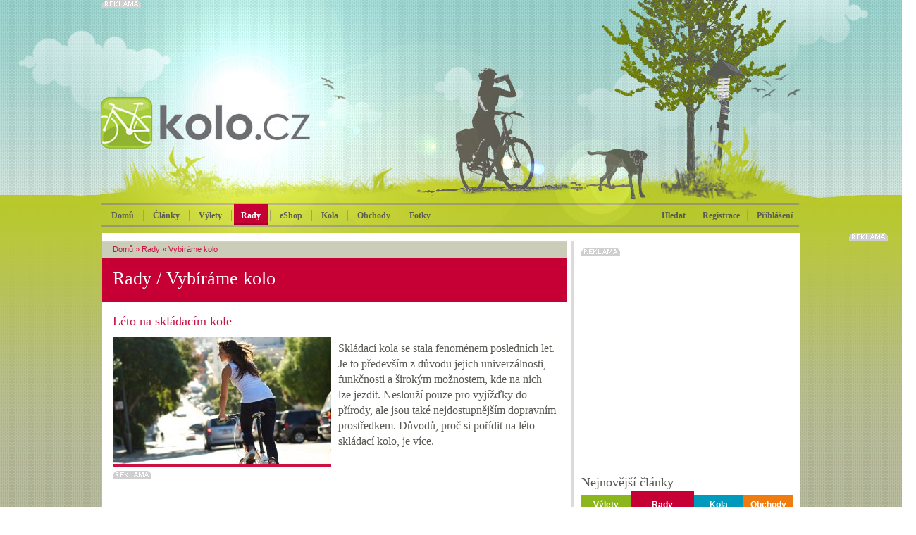

--- FILE ---
content_type: text/html; charset=Windows-1250
request_url: https://kolo.cz/clanek/leto-na-skladacim-kole/kategorie/rady-vybirame-kolo
body_size: 13569
content:
<!DOCTYPE html>
<head>

<meta http-equiv='Content-Type' content='text/html; charset=Windows-1250' />	
<title>Léto na skládacím kole - Vybíráme kolo - Rady - KOLO.cz</title>
<meta name='copyright' content='(C) 2010 KOLO.cz' />
<meta name='description' content='Léto na skládacím kole - KOLO.cz - cyklistický server pro celou rodinu' />
<meta name='author' content='http://mywebdesign.cz/' />

<link rel="stylesheet" type="text/css" href="/styles/css/css.css?2015" media="screen,projection,tv" />
<!--[if lte IE 6]><link rel="stylesheet" type="text/css" href="/styles/css/default.ie.css" media="all" /><![endif]-->
<link rel='shortcut icon' href='/favicon.ico' type='image/x-icon' />
<link href="/styles/colorbox/colorbox.css" rel="stylesheet" type="text/css" media="all" />

<script type='text/javascript' src='/styles/jquery/jquery-plus.js?2015'></script>
<script type='text/javascript' src='/styles/script/komentare.js'></script>
<script type='text/javascript' src='/admin/plugins/wysiwyg/tinymce4/tinymce.min.js'></script>
<script type="text/javascript" src="/styles/colorbox/jquery.colorbox-min.js"></script>

<meta http-equiv='Pragma' content='no-cache' />
<meta http-equiv='Cache-Control' content='no-cache' />
<meta http-equiv='Expires' content='-1' />
<meta name='robots' content='all, follow' />
<meta name="google-site-verification" content="5nU3zGJN_T9HoRNALqi__mkq6TgAx7B8teP0jm8UWXE" />
<!-- Facebook -->
<meta property="og:title" content="Léto na skládacím kole" />
<meta property="og:site_name" content="Rady" />
<meta property="og:type" content="website" />
<meta property="fb:admins" content="1048412640" />

<!-- Reklamní plochy Google Doubleclick -->
<script type='text/javascript'>
var googletag = googletag || {};
googletag.cmd = googletag.cmd || [];
(function() {
var gads = document.createElement('script');
gads.async = true;
gads.type = 'text/javascript';
var useSSL = 'https:' == document.location.protocol;
gads.src = (useSSL ? 'https:' : 'http:') + 
'//www.googletagservices.com/tag/js/gpt.js';
var node = document.getElementsByTagName('script')[0];
node.parentNode.insertBefore(gads, node);
})();
</script>

<script type='text/javascript'>
googletag.cmd.push(function() {
googletag.defineSlot('/138051052/Fullbanner-Kolo', [468, 60], 'div-gpt-ad-1420370028572-0').addService(googletag.pubads());
googletag.defineSlot('/138051052/Halfsquare-Kolo', [300, 200], 'div-gpt-ad-1420370028572-1').addService(googletag.pubads());
googletag.defineSlot('/138051052/Leaderboard-kolo', [728, 90], 'div-gpt-ad-1420370028572-2').addService(googletag.pubads());
googletag.defineSlot('/138051052/Prouzek1-Kolo', [640, 70], 'div-gpt-ad-1420370028572-3').addService(googletag.pubads());
googletag.defineSlot('/138051052/Prouzek2-Kolo', [640, 70], 'div-gpt-ad-1420370028572-4').addService(googletag.pubads());
googletag.defineSlot('/138051052/Skyscraper-Kolo', [160, 600], 'div-gpt-ad-1420370028572-5').addService(googletag.pubads());
googletag.defineSlot('/138051052/Square-kolo', [300, 300], 'div-gpt-ad-1420370028572-6').addService(googletag.pubads());
googletag.defineSlot('/138051052/Widesquare-Kolo', [640, 300], 'div-gpt-ad-1420370028572-7').addService(googletag.pubads());
googletag.pubads().enableSingleRequest();
googletag.enableServices();
});
</script>

<script async src="//pagead2.googlesyndication.com/pagead/js/adsbygoogle.js"></script>
<script>
  (adsbygoogle = window.adsbygoogle || []).push({
    google_ad_client: "ca-pub-7090875481565330",
    enable_page_level_ads: true
  });
</script>

</head><body class="rady">

<div id="header">

<div id="header-content">
  <div id='header-b'></div>

  <div class="advert reklama">

<!-- Leaderboard-kolo -->
<div id='div-gpt-ad-1420370028572-2' style='width:728px; height:90px;'>
<script type='text/javascript'>
googletag.cmd.push(function() { googletag.display('div-gpt-ad-1420370028572-2'); });
</script>
</div>


</div>



<a href="/" title="Domů" id="toplogo"></a>

<!-- Přihlašovací box -->
<div id="login-box" class="login-box">
<form action="/" method="post">
<input type='hidden' name='action' value='login' />
<table class="input" cellspacing="0">
<tr>
<td><input type="text" name="login" class="text" /></td>
<td><input type="text" name="password" class="text" /></td>
<td><input type="image" src="/styles/images/buttons/btn_login.png" class="button" /></td>
</tr>
</table>
<p class="auto"><label><input type='checkbox' checked="checked" value='1' name='shared' /> přihlašovat automaticky</label></p>
</form>
<p class="new"><a href="/registrace.php">Nová registrace</a> | <a href="/zapomenuteheslo.php">Zapomněli jste heslo?</a></p>
</div>
		
<!-- Vyhledávací box -->
<div id="search-box" class="search-box">
<form action="/" method="get">
<input type='hidden' name='blogid' value='22' />

<table cellspacing="0">
<tr>
<td class="left"><input type="text" name="query" class="text" value="" /></td>
<td class="right"><input type="image" src="/styles/images/buttons/btn_search.png" /></td>
</tr>
</table>
</form>
</div>
		
<ul class="menu" id="mainmenu">
 <li class="home"><a href="/">Domů</a></li>
 <li class="blue"><a href="/sekce/koloclanky" >Články</a></li>
 <li class="green"><a href="/sekce/vylety" >Výlety</a></li>
 
<li class="red"><a href="/sekce/rady" class="selected">Rady</a></li>

<li class="blue"><a href="http://www.koloshop.cz" >eShop</a></li>

 <li class="blue"><a href="/katalog.php" >Kola</a></li>

 <li class="orange"><a href="/sekce/obchody" >Obchody</a></li>
 
<li class="brown"><a href="/sekce/kolofoto" >Fotky</a></li>

</ul>

<div class="user">
 <ul>
  <li><span onmouseover="searchBox('show')">Hledat</span></li>

  <li><a href="/registrace.php">Registrace</a></li>
  <li class="login"><a href="/prihlaseni.php" onmouseover="loginBox('show')">Přihlášení</a></li>

 </ul>
</div>

</div>
</div>


<div id="container1"><div id="content">
<div class="art">
  <div class="subheader-red">
<div class="path-red">
  	<a href="/">Domů</a>
	
	
		 &raquo; <a href="https://kolo.cz/sekce/rady">Rady</a>
		 &raquo; <a href="https://kolo.cz/kategorie/rady-vybirame-kolo">Vybíráme kolo</a>
		
		
	
</div>
<h1 class="article">Rady / Vybíráme kolo</h1>
</div>
  <div class="padding">
    
    <div class="article-red">

<h2 class="big">Léto na skládacím kole</h2>
<a href='/clanek/leto-na-skladacim-kole/kategorie/rady-vybirame-kolo'><img src='/media/clanky/39574/titulka/2_tern-lead.jpg' alt='Léto na skládacím kole' /></a> 
<h2><p>Skládací kola se stala fenoménem posledních let. Je to především z důvodu jejich univerzálnosti, funkčnosti a širokým možnostem, kde na nich lze jezdit. Neslouží pouze pro vyjížďky do přírody, ale jsou také nejdostupnějším dopravním prostředkem. Důvodů, proč si pořídit na léto skládací kolo, je více.</p></h2>

<div class="splitter5"></div>

<div class="adclanek reklama">

<!-- Prouzek1-Kolo -->
<div id='div-gpt-ad-1420370028572-3' style='width:640px; height:70px;'>
<script type='text/javascript'>
googletag.cmd.push(function() { googletag.display('div-gpt-ad-1420370028572-3'); });
</script>
</div>



<div class="splitter5"></div>
</div>


<div class="itembody"><p>Přichází léto, čas horkých dní, dlouhých teplých večerů, čas dovolených a odpočinku. Nejeden z nás rád tráví svůj volný čas projížďkami na kole v přírodě. Kolo je ale také dobrým společníkem na cestě do práce, do restaurace anebo na dovolené u moře nebo u rybníka. Hledáte-li takové kolo, které můžete využít ve všech zmíněných situacích, poohlédněte se po kole skládacím.</p>
<p>Skládací kolo dává svému majiteli volnost. Může jej totiž využívat podle své nálady a chuti. Z celodenního cyklovýletu se můžete vrátit domů vlakem, autobusem nebo městskou hromadnou dopravou, aniž byste složitě řešili, jestli vás řidič do vozu vezme nebo ne. Kolo jednoduše a rychle složíte a uložíte vedle svého sedadla. Skládací kolo oceníte také například v případě nečekané změny počasí. Můžete na něm dojíždět do práce, a to i v případě, že v okolí vašeho zaměstnání nejsou k dispozici prostory pro parkování kol – opět kolo jednoduše složíte do kompaktních rozměrů a schováte ho v kanceláři třeba pod stůl.</p>
<p class="center"><strong> </strong><img src="http://kolo.cz/media/2013/07/10/X-20130710093658060.jpg" alt=" " width="640" height="426" /></p>
<p> </p>
<p>Nezapomeňte si vzít svoje skládací kolo s sebou na dovolenou. Nemusíte je složitě upevňovat na střechu auta, stačí je rychle a jednoduše složit a uložit do kufru auta. Na chalupě, u moře nebo kdekoli v přírodě je tak máte kdykoli k dispozici a můžete zajet na houby, na ryby, do obchodu, na vyjížďku nebo kamkoli budete chtít. Pokud cestujete do zahraničí a chcete tamní krajinu poznat ze sedla kola, není nic jednoduššího než přibalit svoji skládačku s sebou. V cestovním vaku ji můžete převážet v zavazadlovém prostoru letadla nebo autobusu jako jakýkoli jiný kufr.</p>
<p>Zvláště v letních dnech oceníte kolo s nízkou hmotností, které je solidní, praktické a jednoduše ovladatelné. To jsou přednosti, kterými vyniká základní model skládacího kola značky Tern s označením Link C7. Jeho rám je dostatečně tuhý a jeho geometrie posezu je velice podobná klasickým kolům. A co víc – ve složeném stavu je tento model nejmenší ze všech kol v nabídce Ternu a i jeho cena je velice příjemně malá, pod deset tisíc korun. K dostání je v příjemných letních barevných kombinacích – a sice v černožluté a černomodré.</p>
<p> </p>
<p><em>Zdroj: AZUB Bike</em></p></div>
</div>




<div class="splitter10"></div>
<div class='iteminfo'>

09.06.2015 - <a href='https://kolo.cz/kategorie/rady-vybirame-kolo'>Vybíráme kolo</a> -
autor: <a href="https://kolo.cz/profil/1921">Komerční článek</a>
  - 35808x 
</div>

<div class="splitter5"></div>

<div class='splitter1'></div><h2 class='header'>Související články</h2><ol class='bigger'><li><a href='/clanek/mate-skladacku-brompton-pak-ctete-dale/kategorie/rady-vybirame-kolo'>Máte skládačku Brompton? Pak čtěte dále</a></li><li><a href='/clanek/startup-ahooga-razantne-vstoupil-mezi-skladacky/kategorie/kolo-o-cem-se-mluvi'>Startup Ahooga razantně vstoupil mezi skládačky</a></li><li><a href='/clanek/jak-poznat-na-kole-cely-svet-se-skladackou-muzete-i-do-letadla/kategorie/elektrokola'>Jak poznat na kole celý svět? Se skládačkou můžete i do letadla</a></li><li><a href='/clanek/novinka-od-ternu-skladacka-s-elektromotorem-bosch/kategorie/elektrokola'>Novinka od Ternu: skládačka s elektromotorem Bosch</a></li><li><a href='/clanek/mensi-lehci-lepsi-skladaci-kolo-z-kanady-vali-na-kickstarteru/kategorie/kolo-o-cem-se-mluvi'>Menší, lehčí, lepší. Skládací kolo z Kanady válí na Kickstarteru</a></li><li><a href='/clanek/tern-vyrabi-pro-znacku-ekocycle-kola-z-recyklovanych-materialu/kategorie/kolo-o-cem-se-mluvi'>Tern vyrábí pro značku Ekocycle kola z recyklovaných materiálů</a></li><li><a href='/clanek/na-mistrovstvi-cr-a-sr-brompton-padl-rekord-ve-skladani-kola/kategorie/kolo-akce'>Na Mistrovství ČR a SR Brompton padl rekord ve skládání kola</a></li><li><a href='/clanek/loopwheels-ambiciozni-souper-konvencnich-vypletu-s-draty/kategorie/kolo-o-cem-se-mluvi'>Loopwheels: ambiciózní soupeř konvenčních výpletů s dráty</a></li><li><a href='/clanek/tern-node-velka-mala-skladacka/kategorie/rady-ve-meste'>Tern Node: velká malá skládačka</a></li><li><a href='/clanek/vylepsete-si-svoji-skladacku-uzitecnymi-doplnky/kategorie/rady-doplnky'>Vylepšete si svoji skládačku užitečnými doplňky</a></li></ol><div class='splitter10'></div>



<!-- Kontextová reklama Sklik -->
<div id="sklikReklama_48075"></div>
<script type="text/javascript">
    var sklikData = { elm: "sklikReklama_48075", zoneId: 48075, w: 468, h: 282 };
</script>
<script type="text/javascript" src="http://c.imedia.cz/js/script.js"></script>


<iframe src="http://www.facebook.com/plugins/like.php?href=https://kolo.cz/clanek/leto-na-skladacim-kole/kategorie/rady-vybirame-kolo/rubrika/rady&amp;layout=standard&amp;show_faces=true&amp;width=550&amp;action=like&amp;font=segoe+ui&amp;colorscheme=light" scrolling="no" frameborder="0" allowTransparency="true" style="border:none; overflow:hidden; width:550px; height:80px"></iframe><div class="adclanek reklama">
<!-- Widesquare-Kolo -->
<div id='div-gpt-ad-1420370028572-7' style='width:640px; height:300px;'>
<script type='text/javascript'>
googletag.cmd.push(function() { googletag.display('div-gpt-ad-1420370028572-7'); });
</script>
</div>
</div>



    <div class='splitter15'></div>
<form method='post' action='https://kolo.cz/action.php' id='komentar'><div>
	<p class="info">
		<input type='text' name='user' maxlength='40' size='20' onfocus="if(this.value=='Tvoje jméno')this.value=''" value='Tvoje jméno'/>
		<input type='text' name='userid' size='20' onfocus="if(this.value=='Tvůj @email')this.value=''" maxlength='60' value='Tvůj @email'/>
	</p>
	<h2>Vlož svůj komentář:</h2>
	<input type='hidden' name='action' value='addcomment'/> 
	<input type='hidden' name='url' value='https://kolo.cz/clanek/leto-na-skladacim-kole/kategorie/rady-vybirame-kolo/rubrika/rady'/> 
	<input type='hidden' name='itemid' value='39574' /> 
	<textarea class='commentarea' name='body' cols='40' rows='2' id='nucleus_cf_body'></textarea><br />
	<table class="info"><tr>
	<td width="260"><label for="nucleus_cf_verif"><img src="https://kolo.cz/action.php?action=plugin&amp;name=Captcha&amp;type=captcha&amp;key=5ca3dc070b359b99206096d210984d8c"  width="231" height="72 " alt="captcha image, to tell computers and humans apart." title="Please enter the string of characters appearing in this picture in the input field below." /><img src="/styles/images/buttons/captcha.png" alt="Captcha" /></label></td>
	<td>Vyplň antispam nebo <div style="float:right"><div id="fb-root"></div><script type="text/javascript" src="//connect.facebook.net/cs_CZ/all.js"></script><fb:login-button scope="email">Registrovat Facebookem</fb:login-button><script type="text/javascript"> $(document).ready(function(){	FB.init({appId: 128900003864002, status: false, cookie: true, xfbml: true, version: 'v2.12', oauth: true});	FB.Event.subscribe("auth.statusChange", function(response) {			FB.api("/me", function(response) { window.location.href = "https://www.facebook.com/v2.12/dialog/oauth?client_id=128900003864002&state=9a4e523786a71b117e989efac7f0933c&response_type=code&sdk=php-sdk-5.6.1&redirect_uri=https%3A%2F%2Fkolo.cz%2F%3Ffacebook%3D1&scope=email"; }); 	});}); </script></div><br />
		<input name="ver_sol" size="10" onfocus="if(this.value=='Opiš výrazné znaky')this.value=''" value="Opiš výrazné znaky" class="captchainput" id="nucleus_cf_verif" />
		<input name="ver_key" type="hidden" value="5ca3dc070b359b99206096d210984d8c" />
		<p class="odeslat"><input type='image' alt='Přidat příspěvek' title='Přidat příspěvek' src='/styles/images/buttons/odeslat.png' /></p>
	</td>
</tr></table>

</div></form>

    <script type="text/javascript">
      var prihlasen = false;
      var blogid = 22;
    </script>
    <div id='divcomments'><div id='com'><ol id='comments'>
<li id="comment79622" class="comment-ok" rel="comment-ok"><div class='avatar'><img src='/media/avatar/avatar.jpg' alt='avatar' /></div><address><a href="#comment79622" class="rel" title="Trvalý odkaz na komentář">#7</a> <b><a href="mailto:jonesnatelye@gmail.com">jonesnatelye</a></b> <span class="info">- vloženo: <b>04.07.2025</b> v <b>09:38:05</b></span></address>   

	<p id='cmmnt7' >Love platform games like <a href='https://geometrydash2.co'>Geometry Dash</a>. Extremely challenging!
</p>
   
<ins><span class='reply' title='' onclick='insertComment(7)'>odpověz na tento komentář</span> </ins>  
</li>
<li id="comment48224" class="comment-ok" rel="comment-ok"><div class='avatar'><img src='/media/avatar/avatar.jpg' alt='avatar' /></div><address><a href="#comment48224" class="rel" title="Trvalý odkaz na komentář">#6</a> <b><a href="https://kolo.cz/profil/7404">tramp</a></b> <span class="info">- vloženo: <b>30.12.2017</b> v <b>23:49:03</b></span></address>   

	<p id='cmmnt6' >od té doby, co jsem si pořídil skládačku MONTAGUE v cyklospecialitách, tak jsem na ni přímo přilepenej a v sezoně jezdím kde se dá
</p>
   
<ins><span class='reply' title='' onclick='insertComment(6)'>odpověz na tento komentář</span> </ins>  
</li>
<li id="comment47900" class="comment-ok" rel="comment-ok"><div class='avatar'><img src='/media/avatar/avatar.jpg' alt='avatar' /></div><address><a href="#comment47900" class="rel" title="Trvalý odkaz na komentář">#5</a> <b><a href="https://kolo.cz/profil/9747">mantillan</a></b> <span class="info">- vloženo: <b>26.07.2017</b> v <b>23:10:58</b></span></address>   

	<p id='cmmnt5' >mám od nich druhou skládačku a opět perfketní dělo
</p>
   
<ins><span class='reply' title='' onclick='insertComment(5)'>odpověz na tento komentář</span> </ins>  
</li>
<li id="comment47899" class="comment-ok" rel="comment-ok"><div class='avatar'><img src='/media/avatar/avatar.jpg' alt='avatar' /></div><address><a href="#comment47899" class="rel" title="Trvalý odkaz na komentář">#4</a> <b><a href="https://kolo.cz/profil/9747">mantillan</a></b> <span class="info">- vloženo: <b>26.07.2017</b> v <b>23:10:34</b></span></address>   

	<p id='cmmnt4' >souhlasím, cyklospeciality jsou jednička na skládačky
</p>
   
<ins><span class='reply' title='' onclick='insertComment(4)'>odpověz na tento komentář</span> </ins>  
</li>
<li id="comment47884" class="comment-ok" rel="comment-ok"><div class='avatar'><img src='/media/avatar/avatar.jpg' alt='avatar' /></div><address><a href="#comment47884" class="rel" title="Trvalý odkaz na komentář">#3</a> <b><a href="https://kolo.cz/profil/9696">hinhanhdepmoi</a></b> <span class="info">- vloženo: <b>19.07.2017</b> v <b>12:32:49</b></span></address>   

	<p id='cmmnt3' >skládačky vybírám výhradně v obchodu cyklospeciality http://hinhanhdepmoi.com/
</p>
   
<ins><span class='reply' title='' onclick='insertComment(3)'>odpověz na tento komentář</span> </ins>  
</li>
<li id="comment47845" class="comment-ok" rel="comment-ok"><div class='avatar'><img src='/media/avatar/avatar.jpg' alt='avatar' /></div><address><a href="#comment47845" class="rel" title="Trvalý odkaz na komentář">#2</a> <b><a href="https://kolo.cz/profil/9049">jirkos</a></b> <span class="info">- vloženo: <b>02.07.2017</b> v <b>23:09:51</b></span></address>   

	<p id='cmmnt2' >široký výběr kvalitních skládaček za perfektní ceny, to je to, proč vybírám právě tam
</p>
   
<ins><span class='reply' title='' onclick='insertComment(2)'>odpověz na tento komentář</span> </ins>  
</li>
<li id="comment47844" class="comment-ok" rel="comment-ok"><div class='avatar'><img src='/media/avatar/avatar.jpg' alt='avatar' /></div><address><a href="#comment47844" class="rel" title="Trvalý odkaz na komentář">#1</a> <b><a href="https://kolo.cz/profil/9049">jirkos</a></b> <span class="info">- vloženo: <b>02.07.2017</b> v <b>23:09:14</b></span></address>   

	<p id='cmmnt1' >skládačky vybírám výhradně v obchodu cyklospeciality
</p>
   
<ins><span class='reply' title='' onclick='insertComment(1)'>odpověz na tento komentář</span> </ins>  
</li></ol>
</div> <!-- end: com -->
</div>
  </div>
</div>
<div class="sidebar"><div class="advert1 reklama">

<!-- Square-kolo -->
<div id='div-gpt-ad-1420370028572-6' style='width:300px; height:300px;'>
<script type='text/javascript'>
googletag.cmd.push(function() { googletag.display('div-gpt-ad-1420370028572-6'); });
</script>
</div>

</div>





  <h2 class="disc">Nejnovější články</h2>
  <ul class="menu2">
  <li><span class="typ1" id="menu21">Výlety</span></li>
  <li><span class="typ2_select" id="menu22">Rady</span></li>
  <li><span class="typ3" id="menu23">Kola</span></li>
  <li><span class="typ4" id="menu24">Obchody</span></li>
  </ul>
  <div class="clear"></div>
  
  
    <div id="box21" class="menu2box_hide"><ul class='list'>
<li><a href='https://kolo.cz/clanek/nejkrasnejsi-cyklostezky-na-vysocine-vhodne-i-pro-deti/kategorie/vylety-s-detmi'>Nejkrásnější cyklostezky na Vysočině vhodné i pro děti</a></li>
<li><a href='https://kolo.cz/clanek/5-tipu-na-vybaveni-ktere-potrebujete-s-sebou-na-jarni-a-letni-cyklovylety-hitem-jsou-autostany/kategorie/vylety-ostatni'>5 tipů na vybavení, které potřebujete s sebou na jarní a letní cyklovýlety – hitem jsou autostany</a></li>
<li><a href='https://kolo.cz/clanek/uzijte-si-cyklodovolenou-ve-stredoceskem-kraji/kategorie/vylety-v-cesku'>Užijte si cyklodovolenou ve Středočeském kraji</a></li>
<li><a href='https://kolo.cz/clanek/za-rodnym-domem-antonina-dvoraka/kategorie/vylety-v-cesku'>Za rodným domem Antonína Dvořáka</a></li>
<li><a href='https://kolo.cz/clanek/priroda-v-oblezeni-jak-a-kam-hlasit-turisticky-vandalismus/kategorie/vylety-aktualne'>Příroda v obležení: Jak a kam hlásit turistický vandalismus</a></li>
<li><a href='https://kolo.cz/clanek/hit-letosniho-leta-je-dovolena-na-kole-ale-ani-ta-se-neobejde-bez-nehod/kategorie/vylety-aktualne'>HIT letošního léta je dovolená na kole! Ale ani ta se neobejde bez nehod</a></li>
<li><a href='https://kolo.cz/clanek/udolim-reky-berounky-do-prirody-za-historii-i-skvelou-gastronomii/kategorie/vylety-v-cesku'>Údolím řeky Berounky do přírody, za historií, i skvělou gastronomií</a></li>
<li><a href='https://kolo.cz/clanek/objevte-dolni-rakousko-na-kole-po-trase-byvale-zeleznice/kategorie/vylety-za-hranicemi'>Objevte Dolní Rakousko na kole po trase bývalé železnice</a></li>
<li><a href='https://kolo.cz/clanek/3-tipy-na-skvele-cyklotrasy-v-evrope/kategorie/vylety-za-hranicemi'>3 tipy na skvělé cyklotrasy v Evropě</a></li>
<li><a href='https://kolo.cz/clanek/v-prostejove-spustili-sluzbu-sdilenych-kol/kategorie/vylety-v-cesku'>V Prostějově spustili službu sdílených kol</a></li>
</ul>
</div>
    <div id="box22" class="menu2box_show"><ul class='list'>
<li><a href='https://kolo.cz/clanek/trenink-v-zime-valce-nebo-trenazer/kategorie/rady-bud-fit-na-kole'>Trénink v zimě: válce nebo trenažér?</a></li>
<li><a href='https://kolo.cz/clanek/sest-duvodu-proc-si-poridit-gravel-kolo/kategorie/rady-vybirame-kolo'>Šest důvodů, proč si pořídit gravel kolo</a></li>
<li><a href='https://kolo.cz/clanek/nosice-kol-yakima-to-je-ta-spravna-vybava-na-dovolenou/kategorie/rady-doplnky'>Nosiče kol Yakima – to je ta správná výbava na dovolenou</a></li>
<li><a href='https://kolo.cz/clanek/elektricky-chopper-je-budoucnosti-usporne-a-ekologicke-jizdy/kategorie/rady-vybirame-kolo'>Elektrický chopper je budoucností úsporné a ekologické jízdy</a></li>
<li><a href='https://kolo.cz/clanek/kdyz-na-hory-tak-pouze-s-kvalitnimi-trekovymi-botami/kategorie/rady-doplnky'>Když na hory, tak pouze s kvalitními trekovými botami</a></li>
<li><a href='https://kolo.cz/clanek/jak-vybrat-nosic-kol-na-tazne-zarizeni/kategorie/rady-doplnky'>Jak vybrat nosič kol na tažné zařízení</a></li>
<li><a href='https://kolo.cz/clanek/stresni-nosice-boxy-a-dalsi-produkty-od-vyrobce-thule/kategorie/rady-doplnky'>Střešní nosiče, boxy a další produkty od výrobce Thule</a></li>
<li><a href='https://kolo.cz/clanek/sporttestery-a-chytre-sportovni-hodinky-jsou-nezbytnosti-nejen-pro-sportovce/kategorie/rady-bud-fit-na-kole'>Sporttestery a chytré sportovní hodinky jsou nezbytností nejen pro sportovce</a></li>
<li><a href='https://kolo.cz/clanek/blatniky-na-horske-kolo-rozhodne-ano/kategorie/rady-doplnky'>Blatníky na horské kolo? Rozhodně ano!</a></li>
<li><a href='https://kolo.cz/clanek/pruvodce-jak-vybrat-spravnou-kolobezku/kategorie/rady-vybirame-kolo'>Průvodce, jak vybrat správnou koloběžku</a></li>
</ul>
</div>
    <div id="box23" class="menu2box_hide"><ul class='list'>
<li><a href='https://kolo.cz/clanek/trek-xo-2-2010/kategorie/silnice-2010'>Trek XO-2</a></li>
<li><a href='https://kolo.cz/clanek/trek-xo-1-2010/kategorie/silnice-2010'>Trek XO-1</a></li>
<li><a href='https://kolo.cz/clanek/trek-top-fuel-9-9-ssl-2010/kategorie/mtb-xc-fs-2010'>Trek Top Fuel 9.9 SSL</a></li>
<li><a href='https://kolo.cz/clanek/trek-top-fuel-9-8-wsd-2010/kategorie/mtb-xc-fs-2010'>Trek Top Fuel 9.8 WSD</a></li>
<li><a href='https://kolo.cz/clanek/trek-top-fuel-9-8-2010/kategorie/mtb-xc-fs-2010'>Trek Top Fuel 9.8</a></li>
<li><a href='https://kolo.cz/clanek/trek-top-fuel-9-2010/kategorie/mtb-xc-fs-2010'>Trek Top Fuel 9</a></li>
<li><a href='https://kolo.cz/clanek/trek-top-fuel-8-wsd-2010/kategorie/mtb-xc-fs-2010'>Trek Top Fuel 8 WSD</a></li>
<li><a href='https://kolo.cz/clanek/trek-top-fuel-8-2010/kategorie/mtb-xc-fs-2010'>Trek Top Fuel 8</a></li>
<li><a href='https://kolo.cz/clanek/trek-ticket-30-2010/kategorie/mtb-dh-fr-ht-2010'>Trek Ticket 30</a></li>
<li><a href='https://kolo.cz/clanek/trek-ticket-20-2010/kategorie/mtb-dh-fr-ht-2010'>Trek Ticket 20</a></li>
</ul>
</div>
    <div id="box24" class="menu2box_hide"><ul class='list'>
<li><a href='https://kolo.cz/clanek/bikeranch-cakovice-praha-9/kategorie/obchody'>Bikeranch-Čakovice (Praha 9)</a></li>
<li><a href='https://kolo.cz/clanek/bikeranch-pocernice-praha-9/kategorie/obchody'>Bikeranch-Počernice (Praha 9)</a></li>
<li><a href='https://kolo.cz/clanek/bikeranch-krejcarek-praha-9/kategorie/obchody'>Bikeranch-Krejcárek (Praha 9)</a></li>
<li><a href='https://kolo.cz/clanek/cyklo-rd-pardubice/kategorie/obchody'>Cyklo-RD (Pardubice)</a></li>
<li><a href='https://kolo.cz/clanek/cyklovape-praha-9-kbely/kategorie/obchody'>CYKLOVAPE (Praha 9 - Kbely)</a></li>
<li><a href='https://kolo.cz/clanek/giant-hobbysport-brno-brno/kategorie/obchody'>Giant / HobbySport Brno (Brno)</a></li>
<li><a href='https://kolo.cz/clanek/specialized-concept-store-svorada-brno/kategorie/obchody'>SPECIALIZED CONCEPT STORE SVORADA (Brno)</a></li>
<li><a href='https://kolo.cz/clanek/nabike-jilove-u-prahy/kategorie/obchody'>nabike (Jílové u Prahy)</a></li>
<li><a href='https://kolo.cz/clanek/velkoobchodcyklo-mgr-miroslav-majkut/kategorie/obchody'>Velkoobchodcyklo – Mgr.Miroslav Majkut</a></li>
<li><a href='https://kolo.cz/clanek/pm-bike-petr-majkut-zidlochovice/kategorie/obchody'>PM BIKE - Petr Majkut (Židlochovice)</a></li>
</ul>
</div>
  
  
<hr class="grey" />
<script type="text/javascript"> bindMenu2Events(); </script>


<div class="reklama">

<!-- Halfsquare-Kolo -->
<div id='div-gpt-ad-1420370028572-1' style='width:300px; height:200px;'>
<script type='text/javascript'>
googletag.cmd.push(function() { googletag.display('div-gpt-ad-1420370028572-1'); });
</script>
</div>

</div>

<div class="splitter10"></div>

<div class="box4"><h2 class="offer">Aktuální<br />nabídka</h2>
<div class="offer"><h3><a href="https://www.koloshop.cz/detska-kola-detska-kola-20-palcu-196/Woom-4-Blue-20--detske-kolo.html">Woom 4 Blue 20&quot; dětské kolo</a></h3><p class="colection">20“ dětské kolo s lehkým hliníkovým rámem, pevnou přední vidlicí a do detailu propracovaným designem</p><p class="img"><a href="https://www.koloshop.cz/detska-kola-detska-kola-20-palcu-196/Woom-4-Blue-20--detske-kolo.html"><img src="https://www.koloshop.cz/data/images/U86NTVQ5V.jpg" class="offer" alt="Woom 4 Blue 20&quot; dětské kolo" /></a></p><p class="price">cena <span class="count">10 900 Kč</span></p></div><div class="offer"><h3><a href="https://www.koloshop.cz/detska-kola-detska-kola-24-palcu-197/Woom-5-Green-24--detske-kolo.html">Woom 5 Green 24&quot; dětské kolo</a></h3><p class="colection">Designové dětské kolo s lehkým hliníkovým rámem, pevnou přední vidlicí a 24“ vypletenými koly.</p><p class="img"><a href="https://www.koloshop.cz/detska-kola-detska-kola-24-palcu-197/Woom-5-Green-24--detske-kolo.html"><img src="https://www.koloshop.cz/data/images/WB5GREEN.jpg" class="offer" alt="Woom 5 Green 24&quot; dětské kolo" /></a></p><p class="price">cena <span class="count">11 900 Kč</span></p></div><div class="offer"><h3><a href="https://www.koloshop.cz/detska-kola-detska-kola-24-palcu-197/Cannondale-Cujo-24plus-Kids-2018-detske-kolo.html">Cannondale Cujo 24+ Kids 2018 dětské kolo</a></h3><p class="colection">Fat bike pro děti, lehký hliníkový rám s doživotní zárukou, mechanické kotoučové brzdy</p><p class="img"><a href="https://www.koloshop.cz/detska-kola-detska-kola-24-palcu-197/Cannondale-Cujo-24plus-Kids-2018-detske-kolo.html"><img src="https://www.koloshop.cz/data/images/63429ca18.jpg" class="offer" alt="Cannondale Cujo 24+ Kids 2018 dětské kolo" /></a></p><p class="price">cena <span class="count">11 999 Kč</span></p></div></div>

<div class="splitter10"></div>

<div class="advert1 reklama">
<script type="text/javascript" id="AdTaily_Widget">
  (function() {
    var AdTaily = document.createElement('script');
    AdTaily.type = 'text/javascript'; AdTaily.async = true; AdTaily.id = "AdTaily_Widget_Js";
    AdTaily.src = 'https://assets.adtaily.com/widget.js#DGaA0vWJvhpmK33n';
    (document.getElementsByTagName('head')[0] || document.getElementsByTagName('body')[0]).appendChild(AdTaily);
  })();
</script>
</div></div>
<div class="clear"></div>
</div></div>


<div id="container2">

<h2 class="hd">Recenze, zájezdy, bazar...</h2>

<div class="box6">
  <div class="cont">
    <h2 class="blue">Review</h2>
    <h3 class="blue"><a href="/clanek/novy-cyklopocitac-mio-cyclo-200/kategorie/kolo-testy-a-review">Nový cyklopočítač Mio Cyclo 200</a></h3><a href="/clanek/novy-cyklopocitac-mio-cyclo-200/kategorie/kolo-testy-a-review"><img src="/styles/images/content/image21b.jpg" width="235" height="135" alt="Nový cyklopočítač Mio Cyclo 200" /></a><ul class="blue"><li><a href="/clanek/recenze-filmu-the-program-o-lanci-armstrongovi/kategorie/kolo-testy-a-review">Recenze filmu The Program o Lanci Armstrongovi</a></li><li><a href="/clanek/exkluzivni-kozene-pouzdro-na-mobil-bellroy-elements-phone-pocket/kategorie/kolo-testy-a-review">Exkluzivní kožené pouzdro na mobil Bellroy Elements Phone Pocket</a></li><li><a href="/clanek/author-ronin-kolo-pro-dobrodruhy/kategorie/kolo-testy-a-review">Author Ronin: kolo pro dobrodruhy</a></li></ul>
  </div>
  <div class="cont">
    <h2 class="red">Zájezdy</h2>
    <h3 class="red"><a href="/clanek/kololod-nove-i-ve-verzi-pro-silnicare/kategorie/vylety-zajezdy-a-dovolene">Kololoď nově i ve verzi pro silničáře</a></h3><a href="/clanek/kololod-nove-i-ve-verzi-pro-silnicare/kategorie/vylety-zajezdy-a-dovolene"><img src="/styles/images/content/image22b.jpg" width="235" height="135" alt="Kololoď nově i ve verzi pro silničáře" /></a><ul class="red"><li><a href="/clanek/za-opravdovym-poznanim-cyklozajezdy-s-ck-kudrna/kategorie/vylety-zajezdy-a-dovolene">Za opravdovým poznáním: cyklozájezdy s CK Kudrna</a></li><li><a href="/clanek/na-mallorcu-s-treninkovym-a-rehabilitacnim-centrem-alltraining-cz/kategorie/vylety-zajezdy-a-dovolene">Na Mallorcu s tréninkovým a rehabilitačním centrem Alltraining.cz</a></li><li><a href="/clanek/ceske-mapy-dalmacie-znovu-slavi-uspech-k-dostani-jsou-uz-i-v-chorvatsku/kategorie/vylety-zajezdy-a-dovolene">České mapy Dalmácie znovu slaví úspěch: k dostání jsou už i v Chorvatsku</a></li></ul>
  </div>
  <div class="cont bazar">
    <h2 class="orange">Bazar</h2>
    <div class="ad"><p class="cat"><span class="sell">Oblečení a boty</span> / PiterFreide</p><h4><a href='/clanek/moje-prvni-setkani-s-procedurou-pece-o-plet/kategorie/bazar-boty'>Moje první setkání s procedurou péče o pleť</a></h4></div><div class="ad"><p class="cat"><span class="sell">Jízdní kola</span> / reeltor061225</p><h4><a href='/clanek/budget-friendly-2-bhk-flats-noida-extension-available/kategorie/bazar-ostatni-kola'>Budget Friendly 2 BHK Flats Noida Extension Available</a></h4></div><div class="ad"><p class="cat"><span class="sell">Jízdní kola</span> / reeltor280</p><h4><a href='/clanek/affordable-residential-plot-available-in-basai-enclave-gurgaon/kategorie/bazar-ostatni-kola'>Affordable Residential Plot Available In Basai Enclave Gurgaon</a></h4></div><div class="ad"><p class="cat"><span class="sell">Vše pro děti</span> / tmtc</p><h4><a href='/clanek/all-orthopaedic-surgeries-for-bone-and-joint-care/kategorie/bazar-detske-ostatni'>All Orthopaedic Surgeries for Bone and Joint Care</a></h4></div>
  </div>
  <div class="cont-last">
      <h2>Reklama</h2>
  <p><script type="text/javascript"><!--
google_ad_client = "pub-8455697000669513";
/* Kolo homepage 200x200, vytvořeno 1.11.10 */
google_ad_slot = "7006404262";
google_ad_width = 235;
google_ad_height = 250;
//-->
</script>
<script type="text/javascript"
src="https://pagead2.googlesyndication.com/pagead/show_ads.js">
</script></p>

  </div>
  <div class="splitter20"></div>
</div>

</div>

<div id="container3">
	<div id="footer">
		<p class="copy">Copyright &copy; Cycling Media s.r.o., 2011 <br /> <a href="http://mywebdesign.cz/" title="redakční systém, programování, webdesign">webdesign</a> | <a href="http://www.tomato.cz/" title="grafický návrh">grafika</a></p>
		<p class="info"><a href="/clanek/reklama-457">Reklama</a> | <a href="/clanek/obchodni-podminky">Podmínky</a> | <a href="/clanek/soukromi">Soukromí</a> | <a href="/clanek/kontakty-456">Kontakty</a> | <a href="/clanek/spoluprace">Spolupráce</a></p>
	</div>
</div>

<script type="text/javascript" src="https://as.ebz.io/api/choixPubJS.htm?pid=1127743&home=https://kolo.cz/&screenLayer=1"></script>
<div class="reklama" id="skyscraper">

<!-- Skyscraper-Kolo -->
<div id='div-gpt-ad-1420370028572-5' style='width:160px; height:600px;'>
<script type='text/javascript'>
googletag.cmd.push(function() { googletag.display('div-gpt-ad-1420370028572-5'); });
</script>
</div>

</div>

<script type='text/javascript' src='/styles/jquery/jquery-float.js'></script>


<script type="text/javascript">
var gaJsHost = (("https:" == document.location.protocol) ? "https://ssl." : "http://www.");
document.write(unescape("%3Cscript src='" + gaJsHost + "google-analytics.com/ga.js' type='text/javascript'%3E%3C/script%3E"));
</script>
<script type="text/javascript">
try {
var pageTracker = _gat._getTracker("UA-199025-3");
pageTracker._trackPageview();
} catch(err) {}</script>


 

<script type="text/javascript">
<!--//--><![CDATA[//><!--
var pp_gemius_identifier = 'd1ZA3cdpD7c_4n_j0OL9KMeyP1IwuAb5u0Vr_NYa_o7._7';

// řádky níže by neměly být editovány
function gemius_pending(i) { window[i] = window[i] || function() {var x = window[i+'_pdata'] = window[i+'_pdata'] || []; x[x.length]=arguments;};};
gemius_pending('gemius_hit'); gemius_pending('gemius_event'); gemius_pending('pp_gemius_hit'); gemius_pending('pp_gemius_event');
(function(d,t) {try {var gt=d.createElement(t),s=d.getElementsByTagName(t)[0]; gt.setAttribute('async','async'); gt.setAttribute('defer','defer');
 gt.src='https://gacz.hit.gemius.pl/xgemius.js'; s.parentNode.insertBefore(gt,s);} catch (e) {}})(document,'script');
//--><!]]>
</script>


</body>
</html>

--- FILE ---
content_type: text/html; charset=utf-8
request_url: https://www.google.com/recaptcha/api2/aframe
body_size: 250
content:
<!DOCTYPE HTML><html><head><meta http-equiv="content-type" content="text/html; charset=UTF-8"></head><body><script nonce="dvD6jj4SQ1wpTZhtYW8SMA">/** Anti-fraud and anti-abuse applications only. See google.com/recaptcha */ try{var clients={'sodar':'https://pagead2.googlesyndication.com/pagead/sodar?'};window.addEventListener("message",function(a){try{if(a.source===window.parent){var b=JSON.parse(a.data);var c=clients[b['id']];if(c){var d=document.createElement('img');d.src=c+b['params']+'&rc='+(localStorage.getItem("rc::a")?sessionStorage.getItem("rc::b"):"");window.document.body.appendChild(d);sessionStorage.setItem("rc::e",parseInt(sessionStorage.getItem("rc::e")||0)+1);localStorage.setItem("rc::h",'1769044028733');}}}catch(b){}});window.parent.postMessage("_grecaptcha_ready", "*");}catch(b){}</script></body></html>